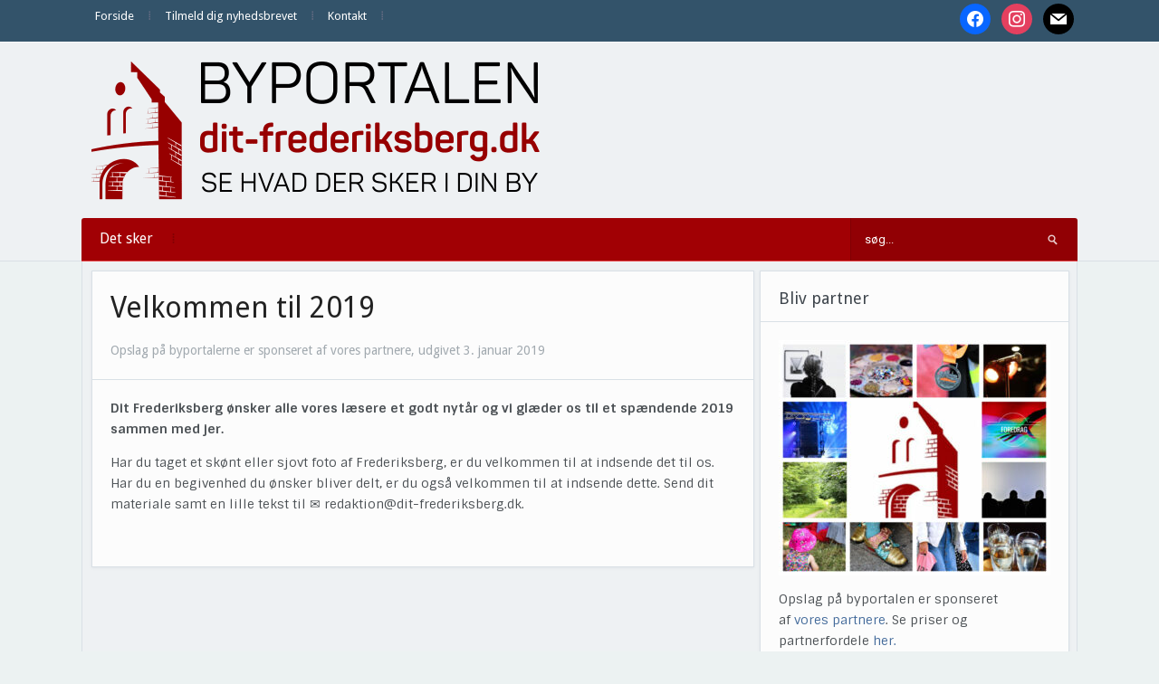

--- FILE ---
content_type: text/html; charset=UTF-8
request_url: https://dit-frederiksberg.dk/23863/
body_size: 10034
content:
<!DOCTYPE html>
<html xmlns="http://www.w3.org/1999/xhtml" lang="da-DK" prefix="og: http://ogp.me/ns# article: http://ogp.me/ns/article#">
<head>
    <meta http-equiv="Content-Type" content="text/html; charset=UTF-8" />
    <meta http-equiv="X-UA-Compatible" content="IE=edge,chrome=1">
    <meta name="viewport" content="width=device-width, initial-scale=1.0">

    
    <link rel="pingback" href="https://dit-frederiksberg.dk/xmlrpc.php" />

    <title>Velkommen til 2019  - Dit Frederiksberg</title>
<meta name='robots' content='max-image-preview:large' />
	<style>img:is([sizes="auto" i], [sizes^="auto," i]) { contain-intrinsic-size: 3000px 1500px }</style>
	<link rel='dns-prefetch' href='//fonts.googleapis.com' />
<link rel='dns-prefetch' href='//fonts.gstatic.com' />
<link rel='dns-prefetch' href='//ajax.googleapis.com' />
<link rel='dns-prefetch' href='//apis.google.com' />
<link rel='dns-prefetch' href='//google-analytics.com' />
<link rel='dns-prefetch' href='//www.google-analytics.com' />
<link rel='dns-prefetch' href='//ssl.google-analytics.com' />
<link rel='dns-prefetch' href='//youtube.com' />
<link rel='dns-prefetch' href='//s.gravatar.com' />
<link rel='dns-prefetch' href='//hb.wpmucdn.com' />
<link href='//hb.wpmucdn.com' rel='preconnect' />
<link href='http://fonts.googleapis.com' rel='preconnect' />
<link href='//fonts.gstatic.com' crossorigin='' rel='preconnect' />
<link rel="alternate" type="application/rss+xml" title="Dit Frederiksberg &raquo; Feed" href="https://dit-frederiksberg.dk/feed/" />
<link rel="alternate" type="application/rss+xml" title="Dit Frederiksberg &raquo;-kommentar-feed" href="https://dit-frederiksberg.dk/comments/feed/" />
<link rel="alternate" type="application/rss+xml" title="Dit Frederiksberg &raquo; Velkommen til 2019-kommentar-feed" href="https://dit-frederiksberg.dk/23863/feed/" />
<link rel='stylesheet' id='pt-cv-public-style-css' href='https://hb.wpmucdn.com/dit-frederiksberg.dk/c66813b2-53ea-4243-97e7-f4b6d22867e5.css' type='text/css' media='all' />
<link rel='stylesheet' id='wp-block-library-css' href='https://hb.wpmucdn.com/dit-frederiksberg.dk/8b5a3ccd-db72-4310-8589-ad0c42a8448d.css' type='text/css' media='all' />
<style id='classic-theme-styles-inline-css' type='text/css'>
/*! This file is auto-generated */
.wp-block-button__link{color:#fff;background-color:#32373c;border-radius:9999px;box-shadow:none;text-decoration:none;padding:calc(.667em + 2px) calc(1.333em + 2px);font-size:1.125em}.wp-block-file__button{background:#32373c;color:#fff;text-decoration:none}
</style>
<link rel='stylesheet' id='wpzoom-social-icons-block-style-css' href='https://hb.wpmucdn.com/dit-frederiksberg.dk/21c4bcc5-c047-4db8-b910-7fd84b0225a3.css' type='text/css' media='all' />
<style id='global-styles-inline-css' type='text/css'>
:root{--wp--preset--aspect-ratio--square: 1;--wp--preset--aspect-ratio--4-3: 4/3;--wp--preset--aspect-ratio--3-4: 3/4;--wp--preset--aspect-ratio--3-2: 3/2;--wp--preset--aspect-ratio--2-3: 2/3;--wp--preset--aspect-ratio--16-9: 16/9;--wp--preset--aspect-ratio--9-16: 9/16;--wp--preset--color--black: #000000;--wp--preset--color--cyan-bluish-gray: #abb8c3;--wp--preset--color--white: #ffffff;--wp--preset--color--pale-pink: #f78da7;--wp--preset--color--vivid-red: #cf2e2e;--wp--preset--color--luminous-vivid-orange: #ff6900;--wp--preset--color--luminous-vivid-amber: #fcb900;--wp--preset--color--light-green-cyan: #7bdcb5;--wp--preset--color--vivid-green-cyan: #00d084;--wp--preset--color--pale-cyan-blue: #8ed1fc;--wp--preset--color--vivid-cyan-blue: #0693e3;--wp--preset--color--vivid-purple: #9b51e0;--wp--preset--gradient--vivid-cyan-blue-to-vivid-purple: linear-gradient(135deg,rgba(6,147,227,1) 0%,rgb(155,81,224) 100%);--wp--preset--gradient--light-green-cyan-to-vivid-green-cyan: linear-gradient(135deg,rgb(122,220,180) 0%,rgb(0,208,130) 100%);--wp--preset--gradient--luminous-vivid-amber-to-luminous-vivid-orange: linear-gradient(135deg,rgba(252,185,0,1) 0%,rgba(255,105,0,1) 100%);--wp--preset--gradient--luminous-vivid-orange-to-vivid-red: linear-gradient(135deg,rgba(255,105,0,1) 0%,rgb(207,46,46) 100%);--wp--preset--gradient--very-light-gray-to-cyan-bluish-gray: linear-gradient(135deg,rgb(238,238,238) 0%,rgb(169,184,195) 100%);--wp--preset--gradient--cool-to-warm-spectrum: linear-gradient(135deg,rgb(74,234,220) 0%,rgb(151,120,209) 20%,rgb(207,42,186) 40%,rgb(238,44,130) 60%,rgb(251,105,98) 80%,rgb(254,248,76) 100%);--wp--preset--gradient--blush-light-purple: linear-gradient(135deg,rgb(255,206,236) 0%,rgb(152,150,240) 100%);--wp--preset--gradient--blush-bordeaux: linear-gradient(135deg,rgb(254,205,165) 0%,rgb(254,45,45) 50%,rgb(107,0,62) 100%);--wp--preset--gradient--luminous-dusk: linear-gradient(135deg,rgb(255,203,112) 0%,rgb(199,81,192) 50%,rgb(65,88,208) 100%);--wp--preset--gradient--pale-ocean: linear-gradient(135deg,rgb(255,245,203) 0%,rgb(182,227,212) 50%,rgb(51,167,181) 100%);--wp--preset--gradient--electric-grass: linear-gradient(135deg,rgb(202,248,128) 0%,rgb(113,206,126) 100%);--wp--preset--gradient--midnight: linear-gradient(135deg,rgb(2,3,129) 0%,rgb(40,116,252) 100%);--wp--preset--font-size--small: 13px;--wp--preset--font-size--medium: 20px;--wp--preset--font-size--large: 36px;--wp--preset--font-size--x-large: 42px;--wp--preset--spacing--20: 0.44rem;--wp--preset--spacing--30: 0.67rem;--wp--preset--spacing--40: 1rem;--wp--preset--spacing--50: 1.5rem;--wp--preset--spacing--60: 2.25rem;--wp--preset--spacing--70: 3.38rem;--wp--preset--spacing--80: 5.06rem;--wp--preset--shadow--natural: 6px 6px 9px rgba(0, 0, 0, 0.2);--wp--preset--shadow--deep: 12px 12px 50px rgba(0, 0, 0, 0.4);--wp--preset--shadow--sharp: 6px 6px 0px rgba(0, 0, 0, 0.2);--wp--preset--shadow--outlined: 6px 6px 0px -3px rgba(255, 255, 255, 1), 6px 6px rgba(0, 0, 0, 1);--wp--preset--shadow--crisp: 6px 6px 0px rgba(0, 0, 0, 1);}:where(.is-layout-flex){gap: 0.5em;}:where(.is-layout-grid){gap: 0.5em;}body .is-layout-flex{display: flex;}.is-layout-flex{flex-wrap: wrap;align-items: center;}.is-layout-flex > :is(*, div){margin: 0;}body .is-layout-grid{display: grid;}.is-layout-grid > :is(*, div){margin: 0;}:where(.wp-block-columns.is-layout-flex){gap: 2em;}:where(.wp-block-columns.is-layout-grid){gap: 2em;}:where(.wp-block-post-template.is-layout-flex){gap: 1.25em;}:where(.wp-block-post-template.is-layout-grid){gap: 1.25em;}.has-black-color{color: var(--wp--preset--color--black) !important;}.has-cyan-bluish-gray-color{color: var(--wp--preset--color--cyan-bluish-gray) !important;}.has-white-color{color: var(--wp--preset--color--white) !important;}.has-pale-pink-color{color: var(--wp--preset--color--pale-pink) !important;}.has-vivid-red-color{color: var(--wp--preset--color--vivid-red) !important;}.has-luminous-vivid-orange-color{color: var(--wp--preset--color--luminous-vivid-orange) !important;}.has-luminous-vivid-amber-color{color: var(--wp--preset--color--luminous-vivid-amber) !important;}.has-light-green-cyan-color{color: var(--wp--preset--color--light-green-cyan) !important;}.has-vivid-green-cyan-color{color: var(--wp--preset--color--vivid-green-cyan) !important;}.has-pale-cyan-blue-color{color: var(--wp--preset--color--pale-cyan-blue) !important;}.has-vivid-cyan-blue-color{color: var(--wp--preset--color--vivid-cyan-blue) !important;}.has-vivid-purple-color{color: var(--wp--preset--color--vivid-purple) !important;}.has-black-background-color{background-color: var(--wp--preset--color--black) !important;}.has-cyan-bluish-gray-background-color{background-color: var(--wp--preset--color--cyan-bluish-gray) !important;}.has-white-background-color{background-color: var(--wp--preset--color--white) !important;}.has-pale-pink-background-color{background-color: var(--wp--preset--color--pale-pink) !important;}.has-vivid-red-background-color{background-color: var(--wp--preset--color--vivid-red) !important;}.has-luminous-vivid-orange-background-color{background-color: var(--wp--preset--color--luminous-vivid-orange) !important;}.has-luminous-vivid-amber-background-color{background-color: var(--wp--preset--color--luminous-vivid-amber) !important;}.has-light-green-cyan-background-color{background-color: var(--wp--preset--color--light-green-cyan) !important;}.has-vivid-green-cyan-background-color{background-color: var(--wp--preset--color--vivid-green-cyan) !important;}.has-pale-cyan-blue-background-color{background-color: var(--wp--preset--color--pale-cyan-blue) !important;}.has-vivid-cyan-blue-background-color{background-color: var(--wp--preset--color--vivid-cyan-blue) !important;}.has-vivid-purple-background-color{background-color: var(--wp--preset--color--vivid-purple) !important;}.has-black-border-color{border-color: var(--wp--preset--color--black) !important;}.has-cyan-bluish-gray-border-color{border-color: var(--wp--preset--color--cyan-bluish-gray) !important;}.has-white-border-color{border-color: var(--wp--preset--color--white) !important;}.has-pale-pink-border-color{border-color: var(--wp--preset--color--pale-pink) !important;}.has-vivid-red-border-color{border-color: var(--wp--preset--color--vivid-red) !important;}.has-luminous-vivid-orange-border-color{border-color: var(--wp--preset--color--luminous-vivid-orange) !important;}.has-luminous-vivid-amber-border-color{border-color: var(--wp--preset--color--luminous-vivid-amber) !important;}.has-light-green-cyan-border-color{border-color: var(--wp--preset--color--light-green-cyan) !important;}.has-vivid-green-cyan-border-color{border-color: var(--wp--preset--color--vivid-green-cyan) !important;}.has-pale-cyan-blue-border-color{border-color: var(--wp--preset--color--pale-cyan-blue) !important;}.has-vivid-cyan-blue-border-color{border-color: var(--wp--preset--color--vivid-cyan-blue) !important;}.has-vivid-purple-border-color{border-color: var(--wp--preset--color--vivid-purple) !important;}.has-vivid-cyan-blue-to-vivid-purple-gradient-background{background: var(--wp--preset--gradient--vivid-cyan-blue-to-vivid-purple) !important;}.has-light-green-cyan-to-vivid-green-cyan-gradient-background{background: var(--wp--preset--gradient--light-green-cyan-to-vivid-green-cyan) !important;}.has-luminous-vivid-amber-to-luminous-vivid-orange-gradient-background{background: var(--wp--preset--gradient--luminous-vivid-amber-to-luminous-vivid-orange) !important;}.has-luminous-vivid-orange-to-vivid-red-gradient-background{background: var(--wp--preset--gradient--luminous-vivid-orange-to-vivid-red) !important;}.has-very-light-gray-to-cyan-bluish-gray-gradient-background{background: var(--wp--preset--gradient--very-light-gray-to-cyan-bluish-gray) !important;}.has-cool-to-warm-spectrum-gradient-background{background: var(--wp--preset--gradient--cool-to-warm-spectrum) !important;}.has-blush-light-purple-gradient-background{background: var(--wp--preset--gradient--blush-light-purple) !important;}.has-blush-bordeaux-gradient-background{background: var(--wp--preset--gradient--blush-bordeaux) !important;}.has-luminous-dusk-gradient-background{background: var(--wp--preset--gradient--luminous-dusk) !important;}.has-pale-ocean-gradient-background{background: var(--wp--preset--gradient--pale-ocean) !important;}.has-electric-grass-gradient-background{background: var(--wp--preset--gradient--electric-grass) !important;}.has-midnight-gradient-background{background: var(--wp--preset--gradient--midnight) !important;}.has-small-font-size{font-size: var(--wp--preset--font-size--small) !important;}.has-medium-font-size{font-size: var(--wp--preset--font-size--medium) !important;}.has-large-font-size{font-size: var(--wp--preset--font-size--large) !important;}.has-x-large-font-size{font-size: var(--wp--preset--font-size--x-large) !important;}
:where(.wp-block-post-template.is-layout-flex){gap: 1.25em;}:where(.wp-block-post-template.is-layout-grid){gap: 1.25em;}
:where(.wp-block-columns.is-layout-flex){gap: 2em;}:where(.wp-block-columns.is-layout-grid){gap: 2em;}
:root :where(.wp-block-pullquote){font-size: 1.5em;line-height: 1.6;}
</style>
<link rel='stylesheet' id='cmplz-general-css' href='https://hb.wpmucdn.com/dit-frederiksberg.dk/afb1941f-ca77-444a-9cb1-582128193740.css' type='text/css' media='all' />
<link rel='stylesheet' id='zoom-theme-utils-css-css' href='https://hb.wpmucdn.com/dit-frederiksberg.dk/4e039577-8316-4f91-8e70-352db07065bb.css' type='text/css' media='all' />
<link rel='stylesheet' id='alpha-style-css' href='https://hb.wpmucdn.com/dit-frederiksberg.dk/3d40dbe8-3c39-4e3a-955a-e4a92805105d.css' type='text/css' media='all' />
<link rel='stylesheet' id='media-queries-css' href='https://hb.wpmucdn.com/dit-frederiksberg.dk/745e9e9c-9b00-46b2-acd3-7b9c9f9b782e.css' type='text/css' media='all' />
<link rel='stylesheet' id='dashicons-css' href='https://hb.wpmucdn.com/dit-frederiksberg.dk/52a2e6a9-3a93-4dfc-a5de-7f52adddd96b.css' type='text/css' media='all' />
<link rel="preload" as="style" href="https://fonts.googleapis.com/css?family=Roboto%3A400%2C700%7CSintony%3A400%2C700&#038;ver=6.8.3" /><link rel='stylesheet' id='google-fonts-css' href='https://fonts.googleapis.com/css?family=Roboto%3A400%2C700%7CSintony%3A400%2C700&#038;ver=6.8.3' type='text/css' media='print' onload='this.media=&#34;all&#34;' />
<link rel='stylesheet' id='wpzoom-social-icons-socicon-css' href='https://hb.wpmucdn.com/dit-frederiksberg.dk/e439af8b-44b9-4227-85e0-b05f3e309d89.css' type='text/css' media='all' />
<link rel='stylesheet' id='wpzoom-social-icons-genericons-css' href='https://hb.wpmucdn.com/dit-frederiksberg.dk/8f53804e-e279-4e1a-9db9-f754bbdd98b8.css' type='text/css' media='all' />
<link rel='stylesheet' id='wpzoom-social-icons-academicons-css' href='https://hb.wpmucdn.com/dit-frederiksberg.dk/c6f27a76-3ee2-4ecb-b9d0-4b270a929060.css' type='text/css' media='all' />
<link rel='stylesheet' id='wpzoom-social-icons-font-awesome-3-css' href='https://hb.wpmucdn.com/dit-frederiksberg.dk/9114845b-7d6a-4030-ab2f-8f3778fc6e81.css' type='text/css' media='all' />
<link rel='stylesheet' id='wpzoom-social-icons-styles-css' href='https://hb.wpmucdn.com/dit-frederiksberg.dk/be5b564e-6552-4e97-ae29-fc7c5c1d54eb.css' type='text/css' media='all' />
<link rel='stylesheet' id='wpzoom-theme-css' href='https://dit-frederiksberg.dk/wp-content/themes/alpha/styles/default.css' type='text/css' media='all' />
<link rel='preload' as='font'  id='wpzoom-social-icons-font-academicons-woff2-css' href='https://dit-frederiksberg.dk/wp-content/plugins/social-icons-widget-by-wpzoom/assets/font/academicons.woff2?v=1.9.2'  type='font/woff2' crossorigin />
<link rel='preload' as='font'  id='wpzoom-social-icons-font-fontawesome-3-woff2-css' href='https://dit-frederiksberg.dk/wp-content/plugins/social-icons-widget-by-wpzoom/assets/font/fontawesome-webfont.woff2?v=4.7.0'  type='font/woff2' crossorigin />
<link rel='preload' as='font'  id='wpzoom-social-icons-font-genericons-woff-css' href='https://dit-frederiksberg.dk/wp-content/plugins/social-icons-widget-by-wpzoom/assets/font/Genericons.woff'  type='font/woff' crossorigin />
<link rel='preload' as='font'  id='wpzoom-social-icons-font-socicon-woff2-css' href='https://dit-frederiksberg.dk/wp-content/plugins/social-icons-widget-by-wpzoom/assets/font/socicon.woff2?v=4.5.1'  type='font/woff2' crossorigin />
<script type="text/javascript" src="https://hb.wpmucdn.com/dit-frederiksberg.dk/9846a80c-2eee-4deb-8fbc-864ee3cc7e10.js" id="jquery-core-js"></script>
<script type="text/javascript" src="https://hb.wpmucdn.com/dit-frederiksberg.dk/f8035b48-5f33-4187-84c3-5250f9e6ada1.js" id="jquery-migrate-js"></script>
<link rel="https://api.w.org/" href="https://dit-frederiksberg.dk/wp-json/" /><link rel="alternate" title="JSON" type="application/json" href="https://dit-frederiksberg.dk/wp-json/wp/v2/posts/23863" /><link rel="EditURI" type="application/rsd+xml" title="RSD" href="https://dit-frederiksberg.dk/xmlrpc.php?rsd" />
<meta name="generator" content="WordPress 6.8.3" />
<link rel='shortlink' href='https://dit-frederiksberg.dk/?p=23863' />
<link rel="alternate" title="oEmbed (JSON)" type="application/json+oembed" href="https://dit-frederiksberg.dk/wp-json/oembed/1.0/embed?url=https%3A%2F%2Fdit-frederiksberg.dk%2F23863%2F" />
<link rel="alternate" title="oEmbed (XML)" type="text/xml+oembed" href="https://dit-frederiksberg.dk/wp-json/oembed/1.0/embed?url=https%3A%2F%2Fdit-frederiksberg.dk%2F23863%2F&#038;format=xml" />
<meta property="og:title" name="og:title" content="Velkommen til 2019" />
<meta property="og:type" name="og:type" content="article" />
<meta property="og:image" name="og:image" content="https://dit-frederiksberg.dk/wp-content/uploads/2019/01/thumbnail-1024x682.jpg" />
<meta property="og:url" name="og:url" content="https://dit-frederiksberg.dk/23863/" />
<meta property="og:description" name="og:description" content="Dit Frederiksberg ønsker alle vores læsere et godt nytår og vi glæder os til et spændende 2019 sammen med jer." />
<meta property="og:locale" name="og:locale" content="da_DK" />
<meta property="og:site_name" name="og:site_name" content="Dit Frederiksberg" />
<meta property="twitter:card" name="twitter:card" content="summary_large_image" />
<meta property="article:section" name="article:section" content="Ikke kategoriseret" />
<meta property="article:published_time" name="article:published_time" content="2019-01-03T10:27:21+01:00" />
<meta property="article:modified_time" name="article:modified_time" content="2019-01-03T10:27:37+01:00" />
<meta property="article:author" name="article:author" content="https://dit-frederiksberg.dk/author/bjoern/" />
<script type="text/javascript">
(function(url){
	if(/(?:Chrome\/26\.0\.1410\.63 Safari\/537\.31|WordfenceTestMonBot)/.test(navigator.userAgent)){ return; }
	var addEvent = function(evt, handler) {
		if (window.addEventListener) {
			document.addEventListener(evt, handler, false);
		} else if (window.attachEvent) {
			document.attachEvent('on' + evt, handler);
		}
	};
	var removeEvent = function(evt, handler) {
		if (window.removeEventListener) {
			document.removeEventListener(evt, handler, false);
		} else if (window.detachEvent) {
			document.detachEvent('on' + evt, handler);
		}
	};
	var evts = 'contextmenu dblclick drag dragend dragenter dragleave dragover dragstart drop keydown keypress keyup mousedown mousemove mouseout mouseover mouseup mousewheel scroll'.split(' ');
	var logHuman = function() {
		if (window.wfLogHumanRan) { return; }
		window.wfLogHumanRan = true;
		var wfscr = document.createElement('script');
		wfscr.type = 'text/javascript';
		wfscr.async = true;
		wfscr.src = url + '&r=' + Math.random();
		(document.getElementsByTagName('head')[0]||document.getElementsByTagName('body')[0]).appendChild(wfscr);
		for (var i = 0; i < evts.length; i++) {
			removeEvent(evts[i], logHuman);
		}
	};
	for (var i = 0; i < evts.length; i++) {
		addEvent(evts[i], logHuman);
	}
})('//dit-frederiksberg.dk/?wordfence_lh=1&hid=253563EB81DEBBD63C7B3F4F7DB83968');
</script><!-- WPZOOM Theme / Framework -->
<meta name="generator" content="Alpha 2.1.9" />
<meta name="generator" content="WPZOOM Framework 2.0.7" />
<style type="text/css">@import url("https://fonts.googleapis.com/css?family=Droid+Sans:r,b|Droid+Sans:r,b|Droid+Sans:r,b|Droid+Sans:r,b|Droid+Sans:r,b|Droid+Sans:r,b|Droid+Sans:r,b");
body{background-color:#ECF2F2;}
#menu{background:#A10004;}
body{font-family: 'Droid Sans';}#logo h1 a{font-family: 'Droid Sans';}#slider #slidemain .slide_content h2{font-family: 'Droid Sans';}.left-col h2, .right-col h4{font-family: 'Droid Sans';}.archiveposts h2{font-family: 'Droid Sans';}h1.title{font-family: 'Droid Sans';}.widget h3.title{font-family: 'Droid Sans';}</style>
<script type="text/javascript">document.write('<style type="text/css">.tabber{display:none;}</style>');</script><!-- SEO meta tags powered by SmartCrawl https://wpmudev.com/project/smartcrawl-wordpress-seo/ -->
<link rel="canonical" href="https://dit-frederiksberg.dk/23863/" />
<meta name="description" content="Dit Frederiksberg ønsker alle vores læsere et godt nytår og vi glæder os til et spændende 2019 sammen med jer." />
<script type="application/ld+json">{"@context":"https:\/\/schema.org","@graph":[{"@type":"Organization","@id":"https:\/\/dit-frederiksberg.dk\/#schema-publishing-organization","url":"https:\/\/dit-frederiksberg.dk","name":"Dit Frederiksberg"},{"@type":"WebSite","@id":"https:\/\/dit-frederiksberg.dk\/#schema-website","url":"https:\/\/dit-frederiksberg.dk","name":"Dit Frederiksberg","encoding":"UTF-8","potentialAction":{"@type":"SearchAction","target":"https:\/\/dit-frederiksberg.dk\/search\/{search_term_string}\/","query-input":"required name=search_term_string"}},{"@type":"BreadcrumbList","@id":"https:\/\/dit-frederiksberg.dk\/23863?page&name=23863\/#breadcrumb","itemListElement":[{"@type":"ListItem","position":1,"name":"Home","item":"https:\/\/dit-frederiksberg.dk"},{"@type":"ListItem","position":2,"name":"Ikke kategoriseret","item":"https:\/\/dit-frederiksberg.dk\/category\/ikke-kategoriseret\/"},{"@type":"ListItem","position":3,"name":"Velkommen til 2019"}]},{"@type":"Person","@id":"https:\/\/dit-frederiksberg.dk\/author\/bjoern\/#schema-author","name":"Bjoern","url":"https:\/\/dit-frederiksberg.dk\/author\/bjoern\/"},{"@type":"WebPage","@id":"https:\/\/dit-frederiksberg.dk\/23863\/#schema-webpage","isPartOf":{"@id":"https:\/\/dit-frederiksberg.dk\/#schema-website"},"publisher":{"@id":"https:\/\/dit-frederiksberg.dk\/#schema-publishing-organization"},"url":"https:\/\/dit-frederiksberg.dk\/23863\/"},{"@type":"Article","mainEntityOfPage":{"@id":"https:\/\/dit-frederiksberg.dk\/23863\/#schema-webpage"},"author":{"@id":"https:\/\/dit-frederiksberg.dk\/author\/bjoern\/#schema-author"},"publisher":{"@id":"https:\/\/dit-frederiksberg.dk\/#schema-publishing-organization"},"dateModified":"2019-01-03T10:27:37","datePublished":"2019-01-03T10:27:21","headline":"Velkommen til 2019  - Dit Frederiksberg","description":"Dit Frederiksberg \u00f8nsker alle vores l\u00e6sere et godt nyt\u00e5r og vi gl\u00e6der os til et sp\u00e6ndende 2019 sammen med jer.","name":"Velkommen til 2019","image":{"@type":"ImageObject","@id":"https:\/\/dit-frederiksberg.dk\/23863\/#schema-article-image","url":"https:\/\/dit-frederiksberg.dk\/wp-content\/uploads\/2019\/01\/thumbnail.jpg","height":853,"width":1280},"thumbnailUrl":"https:\/\/dit-frederiksberg.dk\/wp-content\/uploads\/2019\/01\/thumbnail.jpg"}]}</script>
<meta property="og:type" content="article" />
<meta property="og:url" content="https://dit-frederiksberg.dk/23863/" />
<meta property="og:title" content="Velkommen til 2019 - Dit Frederiksberg" />
<meta property="og:description" content="Dit Frederiksberg ønsker alle vores læsere et godt nytår og vi glæder os til et spændende 2019 sammen med jer." />
<meta property="og:image" content="https://dit-frederiksberg.dk/wp-content/uploads/2019/01/thumbnail.jpg" />
<meta property="og:image:width" content="1280" />
<meta property="og:image:height" content="853" />
<meta property="article:published_time" content="2019-01-03T10:27:21" />
<meta property="article:author" content="Bjoern" />
<meta name="twitter:card" content="summary" />
<meta name="twitter:title" content="Velkommen til 2019 - Dit Frederiksberg" />
<meta name="twitter:description" content="Dit Frederiksberg ønsker alle vores læsere et godt nytår og vi glæder os til et spændende 2019 sammen med jer." />
<meta name="twitter:image" content="https://dit-frederiksberg.dk/wp-content/uploads/2019/01/thumbnail.jpg" />
<!-- /SEO -->
<link rel="icon" href="https://dit-frederiksberg.dk/wp-content/uploads/2018/08/cropped-ByPortalerneFavicon-32x32.png" sizes="32x32" />
<link rel="icon" href="https://dit-frederiksberg.dk/wp-content/uploads/2018/08/cropped-ByPortalerneFavicon-192x192.png" sizes="192x192" />
<link rel="apple-touch-icon" href="https://dit-frederiksberg.dk/wp-content/uploads/2018/08/cropped-ByPortalerneFavicon-180x180.png" />
<meta name="msapplication-TileImage" content="https://dit-frederiksberg.dk/wp-content/uploads/2018/08/cropped-ByPortalerneFavicon-270x270.png" />
</head>
<body class="wp-singular post-template-default single single-post postid-23863 single-format-standard wp-theme-alpha metaslider-plugin">

    <header id="header">

        <div id="menutop">
            <div class="inner-wrap">

                
                    <a class="btn_menu" id="toggle-top" href="#"></a>

                    <div id="topmenu-wrap">

                        <ul id="topmenu" class="dropdown"><li id="menu-item-500221" class="menu-item menu-item-type-custom menu-item-object-custom menu-item-home menu-item-500221"><a href="https://dit-frederiksberg.dk/">Forside</a></li>
<li id="menu-item-500220" class="menu-item menu-item-type-custom menu-item-object-custom menu-item-500220"><a href="https://dit-frederiksberg.dk/tilmeld-nyhedsbrev/">Tilmeld dig nyhedsbrevet</a></li>
<li id="menu-item-500222" class="menu-item menu-item-type-post_type menu-item-object-page menu-item-500222"><a href="https://dit-frederiksberg.dk/kontakt/">Kontakt</a></li>
</ul>
                    </div>

                
                                    <div id="navsocial">

                        <div id="zoom-social-icons-widget-4" class="widget zoom-social-icons-widget"><h3 class="title">Følg os</h3>
		
<ul class="zoom-social-icons-list zoom-social-icons-list--with-canvas zoom-social-icons-list--round zoom-social-icons-list--no-labels">

		
				<li class="zoom-social_icons-list__item">
		<a class="zoom-social_icons-list__link" href="https://www.facebook.com/byportalenfrederiksberg" target="_blank" title="Facebook" >
									
						<span class="screen-reader-text">facebook</span>
			
						<span class="zoom-social_icons-list-span social-icon socicon socicon-facebook" data-hover-rule="background-color" data-hover-color="#0866FF" style="background-color : #0866FF; font-size: 18px; padding:8px" ></span>
			
					</a>
	</li>

	
				<li class="zoom-social_icons-list__item">
		<a class="zoom-social_icons-list__link" href="https://www.instagram.com/ditfrederiksberg/" target="_blank" title="Instagram" >
									
						<span class="screen-reader-text">instagram</span>
			
						<span class="zoom-social_icons-list-span social-icon socicon socicon-instagram" data-hover-rule="background-color" data-hover-color="#e4405f" style="background-color : #e4405f; font-size: 18px; padding:8px" ></span>
			
					</a>
	</li>

	
				<li class="zoom-social_icons-list__item">
		<a class="zoom-social_icons-list__link" href="mailto:redaktion@dit-frederiksberg.dk%20" target="_blank" title="Default Label" >
									
						<span class="screen-reader-text">mail</span>
			
						<span class="zoom-social_icons-list-span social-icon socicon socicon-mail" data-hover-rule="background-color" data-hover-color="#000000" style="background-color : #000000; font-size: 18px; padding:8px" ></span>
			
					</a>
	</li>

	
</ul>

		<div class="clear"></div></div>
                    </div>
                
                <div class="clear"></div>

            </div><!-- /.inner-wrap -->

        </div><!-- /#menutop -->

        <div class="inner-wrap header-wrap">

            <div id="logo">
                
                <a href="https://dit-frederiksberg.dk" title="Se hvad der sker i din by">
                                            <img src="https://dit-frederiksberg.dk/wp-content/uploads/2016/09/frederiksberg-L.png" alt="Dit Frederiksberg" />
                                    </a>

                            </div><!-- / #logo -->


            
            <div class="clear"></div>


            <div id="menu">

                <a class="btn_menu" id="toggle-main" href="#"></a>

                <div id="menu-wrap">

                    <ul id="mainmenu" class="dropdown"><li id="menu-item-861" class="menu-item menu-item-type-custom menu-item-object-custom menu-item-861"><a href="https://dit-frederiksberg.dk/kultunaut/">Det sker</a></li>
</ul>
                </div>

                <div id="search"> 
	<form method="get" id="searchform" action="https://dit-frederiksberg.dk/">
		<input type="text" name="s" id="s" size="35" onblur="if (this.value == '') {this.value = 'søg...';}" onfocus="if (this.value == 'søg...') {this.value = '';}" value="søg..." class="text" />
		<input type="submit" id="searchsubmit" class="submit" value="Search" />
	</form>
</div>
                <div class="clear"></div>

            </div><!-- /#menu -->

        </div><!-- /.inner-wrap -->

    </header>

    
    <div class="container">
        <div class="content-wrap">
<div class="single-area">

	
		<div class="post-meta">

		 	<h1 class="title">
				<a href="https://dit-frederiksberg.dk/23863/" title="Permalink to Velkommen til 2019" rel="bookmark">Velkommen til 2019</a>
			</h1>

			  						Opslag på byportalerne er sponseret af vores partnere, udgivet 3. januar 2019			
		</div><!-- /.post-meta -->


		<div id="post-23863" class="clearfix post-wrap post-23863 post type-post status-publish format-standard has-post-thumbnail hentry category-ikke-kategoriseret">

			<div class="entry">
				<p><strong>Dit Frederiksberg ønsker alle vores læsere et godt nytår og vi glæder os til et spændende 2019 sammen med jer.</strong></p>
<p>Har du taget et skønt eller sjovt foto af Frederiksberg, er du velkommen til at indsende det til os. Har du en begivenhed du ønsker bliver delt, er du også velkommen til at indsende dette. Send dit materiale samt en lille tekst til ✉ redaktion@dit-frederiksberg.dk.</p>
<div id="fb-root"></div>
<p><script>(function(d, s, id) {  var js, fjs = d.getElementsByTagName(s)[0];  if (d.getElementById(id)) return;  js = d.createElement(s); js.id = id;  js.src = 'https://connect.facebook.net/da_DK/sdk.js#xfbml=1&version=v3.2';  fjs.parentNode.insertBefore(js, fjs);}(document, 'script', 'facebook-jssdk'));</script></p>
<div class="fb-video" data-href="https://www.facebook.com/ditfrederiksberg/videos/579069769209965/" data-width="690">
<blockquote cite="https://www.facebook.com/ditfrederiksberg/videos/579069769209965/" class="fb-xfbml-parse-ignore"><p><a href="https://www.facebook.com/ditfrederiksberg/videos/579069769209965/">GODT NYTÅR</a></p>
<p>Slået op af <a href="https://www.facebook.com/ditfrederiksberg/">Dit Frederiksberg</a> i Fredag den 28. december 2018</p></blockquote>
</div>
				<div class="clear"></div>

								<div class="clear"></div>

			</div><!-- / .entry -->
			<div class="clear"></div>

			
 	 	</div><!-- #post-23863 -->

		
		
		<div class="clear"></div>


		
	
</div><!-- /.single-area -->


<div id="sidebar">

		
	
	<div id="text-4" class="widget widget_text"><h3 class="title">Bliv partner</h3><div class="widget-content">			<div class="textwidget"><p><img loading="lazy" decoding="async" class="alignnone size-medium wp-image-470536" src="https://dit-frederiksberg.dk/wp-content/uploads/2023/10/Kalender-Byportalen-jan-23-abw-1024x887-300x260.jpg" alt="" width="300" height="260" srcset="https://dit-frederiksberg.dk/wp-content/uploads/2023/10/Kalender-Byportalen-jan-23-abw-1024x887-300x260.jpg 300w, https://dit-frederiksberg.dk/wp-content/uploads/2023/10/Kalender-Byportalen-jan-23-abw-1024x887-768x665.jpg 768w, https://dit-frederiksberg.dk/wp-content/uploads/2023/10/Kalender-Byportalen-jan-23-abw-1024x887.jpg 1024w" sizes="auto, (max-width: 300px) 100vw, 300px" /></p>
<p>Opslag på byportalen er sponseret af <a href="https://dit-frederiksberg.dk/vores-partnere/">vores partnere</a>. Se priser og partnerfordele <a href="https://dit-frederiksberg.dk/bliv-partner/">her.</a></p>
</div>
		<div class="clear"></div></div></div><div id="black-studio-tinymce-6" class="widget widget_black_studio_tinymce"><h3 class="title"><div class="empty"></div></h3><div class="widget-content"><div class="textwidget"><p><a href="https://dit-frederiksberg.dk/firmaer/klinik-for-manuel-terapi/"><img class="alignnone size-full wp-image-474647" src="https://dit-frederiksberg.dk/wp-content/uploads/2024/01/klinik-for-manuel-terapi-logo.jpg" alt="" width="300" height="256" /></a></p>
<p><a href="https://dit-frederiksberg.dk/overnatning/hotel-cabinn-scandinavia/"><img class="alignnone size-full wp-image-457094" src="https://dit-frederiksberg.dk/wp-content/uploads/2022/12/cabinn-logo.png" alt="" width="300" height="252" /></a></p>
<p>&nbsp;</p>
<p><a href="https://dit-frederiksberg.dk/butikker/holte-vinlager/"><img class="alignnone size-medium wp-image-442702" src="https://dit-frederiksberg.dk/wp-content/uploads/2021/12/Holte-Vinlager-ABW-24-300x225.jpg" alt="" width="300" height="225" /></a></p>
<p><a href="https://dit-frederiksberg.dk/ejendommen-buen/"><img class="alignnone size-full wp-image-449133" src="https://dit-frederiksberg.dk/wp-content/uploads/2022/05/ejendommen-buen-logo.png" alt="" width="300" height="213" /></a></p>
</div><div class="clear"></div></div></div> 
		
  
		 
</div> <!-- /#sidebar -->
				<div class="clear"></div>

				<div id="footer">

						<div class="column">
													</div><!-- /1st column -->

						<div class="column">
													</div><!-- /2nd column -->

						<div class="column">
													</div><!-- /3rd column -->

						<div class="column last">
													</div><!-- /4th column -->


					<div class="clear"></div>
				</div> <!-- /#footer -->

				<div class="clear"></div>


			</div> <!-- /.content-wrap -->

		</div> <!-- /.container -->

		<div id="copyright">
			<div class="inner-wrap">

				Copyright &copy; 2025 &mdash; <a href="https://dit-frederiksberg.dk/" class="on">Dit Frederiksberg</a>. All Rights Reserved.				<span>Opslag er sponseret af vores partnere. Vi tager forbehold for programændringer, aflysninger og trykfejl i kalenderen - tjek tid og sted hos arrangøren.<br>Byportalerne.dk ApS // Frederiksbergvej 59 // 4180 Sorø // <a href="mailto:redaktion@dit-frederiksberg.dk">redaktion@dit-frederiksberg.dk</a>// Cvr. nr. 36444908 // <a href="https://dit-frederiksberg.dk/artikler/">Artikler</a>// <a href="https://dit-frederiksberg.dk/privacy-policy/">Cookie- og privatlivspolitik</a></span>

			</div>
		</div>

		
		<script type="speculationrules">
{"prefetch":[{"source":"document","where":{"and":[{"href_matches":"\/*"},{"not":{"href_matches":["\/wp-*.php","\/wp-admin\/*","\/wp-content\/uploads\/*","\/wp-content\/*","\/wp-content\/plugins\/*","\/wp-content\/themes\/alpha\/*","\/*\\?(.+)"]}},{"not":{"selector_matches":"a[rel~=\"nofollow\"]"}},{"not":{"selector_matches":".no-prefetch, .no-prefetch a"}}]},"eagerness":"conservative"}]}
</script>

			<script type="text/javascript">
				var _paq = _paq || [];
					_paq.push(['setCustomDimension', 1, '{"ID":15,"name":"Bjoern","avatar":"f920ade4d5e5e2d8d131e7e8e94624d5"}']);
				_paq.push(['trackPageView']);
								(function () {
					var u = "https://analytics1.wpmudev.com/";
					_paq.push(['setTrackerUrl', u + 'track/']);
					_paq.push(['setSiteId', '16394']);
					var d   = document, g = d.createElement('script'), s = d.getElementsByTagName('script')[0];
					g.type  = 'text/javascript';
					g.async = true;
					g.defer = true;
					g.src   = 'https://analytics.wpmucdn.com/matomo.js';
					s.parentNode.insertBefore(g, s);
				})();
			</script>
			<script type="text/javascript" id="pt-cv-content-views-script-js-extra">
/* <![CDATA[ */
var PT_CV_PUBLIC = {"_prefix":"pt-cv-","page_to_show":"5","_nonce":"d6dcab095d","is_admin":"","is_mobile":"","ajaxurl":"https:\/\/dit-frederiksberg.dk\/wp-admin\/admin-ajax.php","lang":"","loading_image_src":"data:image\/gif;base64,R0lGODlhDwAPALMPAMrKygwMDJOTkz09PZWVla+vr3p6euTk5M7OzuXl5TMzMwAAAJmZmWZmZszMzP\/\/\/yH\/[base64]\/wyVlamTi3nSdgwFNdhEJgTJoNyoB9ISYoQmdjiZPcj7EYCAeCF1gEDo4Dz2eIAAAh+QQFCgAPACwCAAAADQANAAAEM\/DJBxiYeLKdX3IJZT1FU0iIg2RNKx3OkZVnZ98ToRD4MyiDnkAh6BkNC0MvsAj0kMpHBAAh+QQFCgAPACwGAAAACQAPAAAEMDC59KpFDll73HkAA2wVY5KgiK5b0RRoI6MuzG6EQqCDMlSGheEhUAgqgUUAFRySIgAh+QQFCgAPACwCAAIADQANAAAEM\/DJKZNLND\/[base64]"};
var PT_CV_PAGINATION = {"first":"\u00ab","prev":"\u2039","next":"\u203a","last":"\u00bb","goto_first":"Go to first page","goto_prev":"Go to previous page","goto_next":"Go to next page","goto_last":"Go to last page","current_page":"Current page is","goto_page":"Go to page"};
/* ]]> */
</script>
<script type="text/javascript" src="https://hb.wpmucdn.com/dit-frederiksberg.dk/d30dc955-01b7-4760-9a8a-b7fa216a4cdd.js" id="pt-cv-content-views-script-js"></script>
<script type="text/javascript" src="https://hb.wpmucdn.com/dit-frederiksberg.dk/65d9b6e5-67fc-489b-a97a-53d4a4be02ce.js" id="comment-reply-js" async="async" data-wp-strategy="async"></script>
<script type="text/javascript" src="https://hb.wpmucdn.com/dit-frederiksberg.dk/fd37c981-a7c1-4785-bb93-d7f5d29a4a7b.js" id="flexslider-js"></script>
<script type="text/javascript" src="https://hb.wpmucdn.com/dit-frederiksberg.dk/e0e468d1-53a9-428c-908b-d0ab63db4460.js" id="caroufredsel-js"></script>
<script type="text/javascript" src="https://hb.wpmucdn.com/dit-frederiksberg.dk/2a6444b4-6243-46f2-8853-634cb600cf83.js" id="fitvids-js"></script>
<script type="text/javascript" src="https://hb.wpmucdn.com/dit-frederiksberg.dk/53489f23-0ea8-41f4-9ba6-61b5b0821258.js" id="dropdown-js"></script>
<script type="text/javascript" src="https://hb.wpmucdn.com/dit-frederiksberg.dk/2b271de4-ff96-433a-b907-0bc38c22c25a.js" id="tabs-js"></script>
<script type="text/javascript" src="https://hb.wpmucdn.com/dit-frederiksberg.dk/8d36f0b6-f8fb-47f2-88bc-2009c232db10.js" id="placeholder-js"></script>
<script type="text/javascript" src="https://hb.wpmucdn.com/dit-frederiksberg.dk/ff31e7c2-77b4-4b04-99b8-5b3aeca9a8b4.js" id="alpha-script-js"></script>
<script type="text/javascript" src="https://hb.wpmucdn.com/dit-frederiksberg.dk/b0f30334-cb12-485d-a818-266875a44e68.js" id="zoom-social-icons-widget-frontend-js"></script>
			<script data-category="functional">
											</script>
			
	</body>
</html>